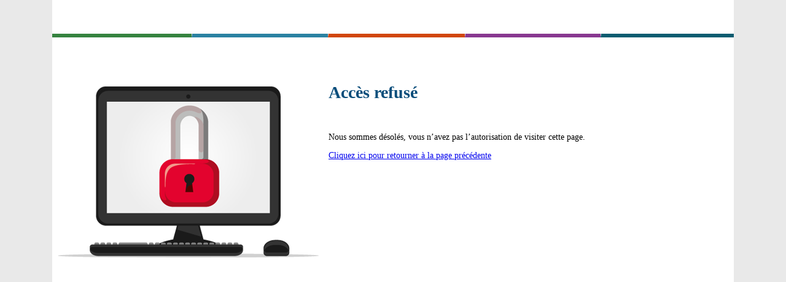

--- FILE ---
content_type: text/html; charset=UTF-8
request_url: https://retraites.carsat-aquitaine.fr/media/403.html
body_size: 1123
content:
<html lang="fr">
<head>
	<meta charset="utf-8">
	<meta http-equiv="Content-Type" content="text/html; charset=utf-8" />
	<meta name="viewport" content="width=device-width, initial-scale=1.0">
	<meta http-equiv="X-UA-Compatible" content="IE=edge" />
	<title>Caisse régionale</title>
<style>
body {
	background-color: #e9e9e9; margin : 0px;
	font-family: Verdana; font-size: 14px;
}
.contenu {
    background-color: #FFFFFF;
    max-width: 1110px; min-width: 290px;
    margin: auto; height:100%
} 
.haut { padding-top : 50px ;} .gauche { padding-top : 50px ; float:left;} .droite { margin-left:40% ; padding-top : 50px ; padding-right : 50px ;}
h1 { color: #0a4e7b; }
</style>
</head>

<body>
<div class="contenu">
	<div class="haut"><img src="barre.png"></div>
	<div class="gauche"><img src="403.png"></div>
	<div class="droite">
	<h1>Accès refusé</h1>
	<p>&nbsp;</p>
	<p>Nous sommes désolés, vous n’avez pas l’autorisation de visiter cette page.</p>
	<p> <a href="javascript:history.back()">Cliquez ici pour retourner à la page précédente</a></p>
	</div>
</div>
</body>
</html>